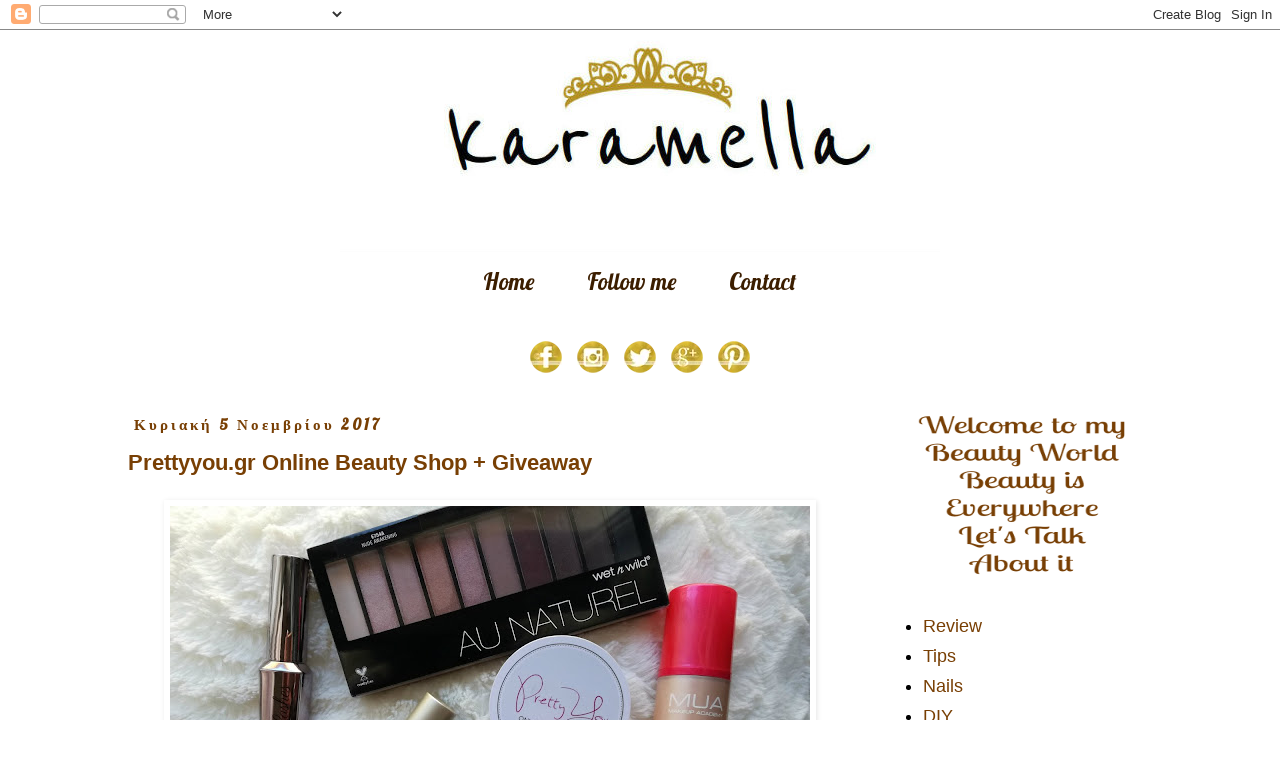

--- FILE ---
content_type: text/html; charset=UTF-8
request_url: http://karamellamou.blogspot.com/
body_size: 15957
content:
<!DOCTYPE html>
<html class='v2' dir='ltr' xmlns='http://www.w3.org/1999/xhtml' xmlns:b='http://www.google.com/2005/gml/b' xmlns:data='http://www.google.com/2005/gml/data' xmlns:expr='http://www.google.com/2005/gml/expr'>
<head>
<link href='https://www.blogger.com/static/v1/widgets/335934321-css_bundle_v2.css' rel='stylesheet' type='text/css'/>
<script src='http://ajax.googleapis.com/ajax/libs/jquery/2.0.0/jquery.min.js'></script>
<meta content='xFnqv4NxefGtYYrqmayyggisxgqz6UH1Xn51DR_24C0' name='google-site-verification'/>
<meta content='width=1100' name='viewport'/>
<meta content='text/html; charset=UTF-8' http-equiv='Content-Type'/>
<meta content='blogger' name='generator'/>
<link href='http://karamellamou.blogspot.com/favicon.ico' rel='icon' type='image/x-icon'/>
<link href='http://karamellamou.blogspot.com/' rel='canonical'/>
<link rel="alternate" type="application/atom+xml" title="karamella - Atom" href="http://karamellamou.blogspot.com/feeds/posts/default" />
<link rel="alternate" type="application/rss+xml" title="karamella - RSS" href="http://karamellamou.blogspot.com/feeds/posts/default?alt=rss" />
<link rel="service.post" type="application/atom+xml" title="karamella - Atom" href="https://www.blogger.com/feeds/7346456619843545197/posts/default" />
<link rel="me" href="https://www.blogger.com/profile/10779907006834977766" />
<!--Can't find substitution for tag [blog.ieCssRetrofitLinks]-->
<meta content='🇬🇷 Beauty Blogger I Skincare I Makeup I Nail Art I' name='description'/>
<meta content='http://karamellamou.blogspot.com/' property='og:url'/>
<meta content='karamella' property='og:title'/>
<meta content='🇬🇷 Beauty Blogger I Skincare I Makeup I Nail Art I' property='og:description'/>
<title>karamella</title>
<style type='text/css'>@font-face{font-family:'Lobster';font-style:normal;font-weight:400;font-display:swap;src:url(//fonts.gstatic.com/s/lobster/v32/neILzCirqoswsqX9zo-mM4MwWJXNqA.woff2)format('woff2');unicode-range:U+0460-052F,U+1C80-1C8A,U+20B4,U+2DE0-2DFF,U+A640-A69F,U+FE2E-FE2F;}@font-face{font-family:'Lobster';font-style:normal;font-weight:400;font-display:swap;src:url(//fonts.gstatic.com/s/lobster/v32/neILzCirqoswsqX9zoamM4MwWJXNqA.woff2)format('woff2');unicode-range:U+0301,U+0400-045F,U+0490-0491,U+04B0-04B1,U+2116;}@font-face{font-family:'Lobster';font-style:normal;font-weight:400;font-display:swap;src:url(//fonts.gstatic.com/s/lobster/v32/neILzCirqoswsqX9zo2mM4MwWJXNqA.woff2)format('woff2');unicode-range:U+0102-0103,U+0110-0111,U+0128-0129,U+0168-0169,U+01A0-01A1,U+01AF-01B0,U+0300-0301,U+0303-0304,U+0308-0309,U+0323,U+0329,U+1EA0-1EF9,U+20AB;}@font-face{font-family:'Lobster';font-style:normal;font-weight:400;font-display:swap;src:url(//fonts.gstatic.com/s/lobster/v32/neILzCirqoswsqX9zoymM4MwWJXNqA.woff2)format('woff2');unicode-range:U+0100-02BA,U+02BD-02C5,U+02C7-02CC,U+02CE-02D7,U+02DD-02FF,U+0304,U+0308,U+0329,U+1D00-1DBF,U+1E00-1E9F,U+1EF2-1EFF,U+2020,U+20A0-20AB,U+20AD-20C0,U+2113,U+2C60-2C7F,U+A720-A7FF;}@font-face{font-family:'Lobster';font-style:normal;font-weight:400;font-display:swap;src:url(//fonts.gstatic.com/s/lobster/v32/neILzCirqoswsqX9zoKmM4MwWJU.woff2)format('woff2');unicode-range:U+0000-00FF,U+0131,U+0152-0153,U+02BB-02BC,U+02C6,U+02DA,U+02DC,U+0304,U+0308,U+0329,U+2000-206F,U+20AC,U+2122,U+2191,U+2193,U+2212,U+2215,U+FEFF,U+FFFD;}</style>
<style id='page-skin-1' type='text/css'><!--
/*
-----------------------------------------------
Blogger Template Style
Name:     Simple
Designer: Blogger
URL:      www.blogger.com
----------------------------------------------- */
/* Content
----------------------------------------------- */
body {
font: normal normal 18px Verdana, Geneva, sans-serif;
color: #000000;
background: rgba(0, 0, 0, 0) none no-repeat scroll center center;
padding: 0 0 0 0;
}
html body .region-inner {
min-width: 0;
max-width: 100%;
width: auto;
}
h2 {
font-size: 22px;
}
a:link {
text-decoration:none;
color: #783f04;
}
a:visited {
text-decoration:none;
color: #783f04;
}
a:hover {
text-decoration:underline;
color: #783f04;
}
.body-fauxcolumn-outer .fauxcolumn-inner {
background: transparent none repeat scroll top left;
_background-image: none;
}
.body-fauxcolumn-outer .cap-top {
position: absolute;
z-index: 1;
height: 400px;
width: 100%;
}
.body-fauxcolumn-outer .cap-top .cap-left {
width: 100%;
background: transparent none repeat-x scroll top left;
_background-image: none;
}
.content-outer {
-moz-box-shadow: 0 0 0 rgba(0, 0, 0, .15);
-webkit-box-shadow: 0 0 0 rgba(0, 0, 0, .15);
-goog-ms-box-shadow: 0 0 0 #333333;
box-shadow: 0 0 0 rgba(0, 0, 0, .15);
margin-bottom: 1px;
}
.content-inner {
padding: 10px 40px;
}
.content-inner {
background-color: rgba(0, 0, 0, 0);
}
/* Header
----------------------------------------------- */
.header-outer {
background: rgba(0, 0, 0, 0) none repeat-x scroll 0 -400px;
_background-image: none;
}
.Header h1 {
font: normal normal 36px Verdana, Geneva, sans-serif;
color: #000000;
text-shadow: 0 0 0 rgba(0, 0, 0, .2);
}
.Header h1 a {
color: #000000;
}
.Header .description {
font-size: 18px;
color: #000000;
}
.header-inner .Header .titlewrapper {
padding: 22px 0;
}
.header-inner .Header .descriptionwrapper {
padding: 0 0;
}
/* Tabs
----------------------------------------------- */
.tabs-inner .section:first-child {
border-top: 0 solid rgba(0, 0, 0, 0);
}
.tabs-inner .section:first-child ul {
margin-top: -1px;
border-top: 1px solid rgba(0, 0, 0, 0);
border-left: 1px solid rgba(0, 0, 0, 0);
border-right: 1px solid rgba(0, 0, 0, 0);
}
.tabs-inner .widget ul {
background: rgba(0, 0, 0, 0) none repeat-x scroll 0 -800px;
_background-image: none;
border-bottom: 1px solid rgba(0, 0, 0, 0);
margin-top: 0;
margin-left: -30px;
margin-right: -30px;
}
.tabs-inner .widget li a {
display: inline-block;
padding: .6em 1em;
font: normal normal 23px Lobster;
color: #3c1e00;
border-left: 1px solid rgba(0, 0, 0, 0);
border-right: 1px solid rgba(0, 0, 0, 0);
}
.tabs-inner .widget li:first-child a {
border-left: none;
}
.tabs-inner .widget li.selected a, .tabs-inner .widget li a:hover {
color: #3c1e00;
background-color: rgba(0, 0, 0, 0);
text-decoration: none;
}
/* Columns
----------------------------------------------- */
.main-outer {
border-top: 0 solid rgba(0, 0, 0, 0);
}
.fauxcolumn-left-outer .fauxcolumn-inner {
border-right: 1px solid rgba(0, 0, 0, 0);
}
.fauxcolumn-right-outer .fauxcolumn-inner {
border-left: 1px solid rgba(0, 0, 0, 0);
}
/* Headings
----------------------------------------------- */
div.widget > h2,
div.widget h2.title {
margin: 0 0 1em 0;
font: normal normal 22px Lobster;
color: #3c1e00;
}
/* Widgets
----------------------------------------------- */
.widget .zippy {
color: #3c1f01;
text-shadow: 2px 2px 1px rgba(0, 0, 0, .1);
}
.widget .popular-posts ul {
list-style: none;
}
/* Posts
----------------------------------------------- */
h2.date-header {
font: normal bold 15px Lobster;
}
.date-header span {
background-color: rgba(0, 0, 0, 0);
color: #783f04;
padding: 0.4em;
letter-spacing: 3px;
margin: inherit;
}
.main-inner {
padding-top: 35px;
padding-bottom: 65px;
}
.main-inner .column-center-inner {
padding: 0 0;
}
.main-inner .column-center-inner .section {
margin: 0 1em;
}
.post {
margin: 0 0 45px 0;
}
h3.post-title, .comments h4 {
font: normal bold 22px Verdana, Geneva, sans-serif;
margin: .75em 0 0;
}
.post-body {
font-size: 110%;
line-height: 1.4;
position: relative;
}
.post-body img, .post-body .tr-caption-container, .Profile img, .Image img,
.BlogList .item-thumbnail img {
padding: 2px;
background: #ffffff;
border: 1px solid rgba(0, 0, 0, 0);
-moz-box-shadow: 1px 1px 5px rgba(0, 0, 0, .1);
-webkit-box-shadow: 1px 1px 5px rgba(0, 0, 0, .1);
box-shadow: 1px 1px 5px rgba(0, 0, 0, .1);
}
.post-body img, .post-body .tr-caption-container {
padding: 5px;
}
.post-body .tr-caption-container {
color: #000000;
}
.post-body .tr-caption-container img {
padding: 0;
background: transparent;
border: none;
-moz-box-shadow: 0 0 0 rgba(0, 0, 0, .1);
-webkit-box-shadow: 0 0 0 rgba(0, 0, 0, .1);
box-shadow: 0 0 0 rgba(0, 0, 0, .1);
}
.post-header {
margin: 0 0 1.5em;
line-height: 1.6;
font-size: 90%;
}
.post-footer {
margin: 20px -2px 0;
padding: 5px 10px;
color: #000000;
background-color: rgba(0, 0, 0, 0);
border-bottom: 1px solid rgba(0, 0, 0, 0);
line-height: 1.6;
font-size: 90%;
}
#comments .comment-author {
padding-top: 1.5em;
border-top: 1px solid rgba(0, 0, 0, 0);
background-position: 0 1.5em;
}
#comments .comment-author:first-child {
padding-top: 0;
border-top: none;
}
.avatar-image-container {
margin: .2em 0 0;
}
#comments .avatar-image-container img {
border: 1px solid rgba(0, 0, 0, 0);
}
/* Comments
----------------------------------------------- */
.comments .comments-content .icon.blog-author {
background-repeat: no-repeat;
background-image: url([data-uri]);
}
.comments .comments-content .loadmore a {
border-top: 1px solid #3c1f01;
border-bottom: 1px solid #3c1f01;
}
.comments .comment-thread.inline-thread {
background-color: rgba(0, 0, 0, 0);
}
.comments .continue {
border-top: 2px solid #3c1f01;
}
/* Accents
---------------------------------------------- */
.section-columns td.columns-cell {
border-left: 1px solid rgba(0, 0, 0, 0);
}
.blog-pager {
background: transparent url(//www.blogblog.com/1kt/simple/paging_dot.png) repeat-x scroll top center;
}
.blog-pager-older-link, .home-link,
.blog-pager-newer-link {
background-color: rgba(0, 0, 0, 0);
padding: 5px;
}
.footer-outer {
border-top: 1px dashed #bbbbbb;
}
/* Mobile
----------------------------------------------- */
body.mobile  {
background-size: auto;
}
.mobile .body-fauxcolumn-outer {
background: transparent none repeat scroll top left;
}
.mobile .body-fauxcolumn-outer .cap-top {
background-size: 100% auto;
}
.mobile .content-outer {
-webkit-box-shadow: 0 0 3px rgba(0, 0, 0, .15);
box-shadow: 0 0 3px rgba(0, 0, 0, .15);
}
.mobile .tabs-inner .widget ul {
margin-left: 0;
margin-right: 0;
}
.mobile .post {
margin: 0;
}
.mobile .main-inner .column-center-inner .section {
margin: 0;
}
.mobile .date-header span {
padding: 0.1em 10px;
margin: 0 -10px;
}
.mobile h3.post-title {
margin: 0;
}
.mobile .blog-pager {
background: transparent none no-repeat scroll top center;
}
.mobile .footer-outer {
border-top: none;
}
.mobile .main-inner, .mobile .footer-inner {
background-color: rgba(0, 0, 0, 0);
}
.mobile-index-contents {
color: #000000;
}
.mobile-link-button {
background-color: #783f04;
}
.mobile-link-button a:link, .mobile-link-button a:visited {
color: #ffffff;
}
.mobile .tabs-inner .section:first-child {
border-top: none;
}
.mobile .tabs-inner .PageList .widget-content {
background-color: rgba(0, 0, 0, 0);
color: #3c1e00;
border-top: 1px solid rgba(0, 0, 0, 0);
border-bottom: 1px solid rgba(0, 0, 0, 0);
}
.mobile .tabs-inner .PageList .widget-content .pagelist-arrow {
border-left: 1px solid rgba(0, 0, 0, 0);
}
.linkwithin_div {
background: #c7a226; /* Background color for the related posts container */
padding: 0 10px;
border-top: 1px solid #c7a226;  /* Top border for the related posts container */
border-bottom: 1px solid #c7a226;  /* Bottom border for the related posts container */
}
.linkwithin_text {
font-family: Cambria,Georgia,sans-serif;
font-size:18px; /* Size for the related posts title */
color:#c7a226; /* Color for the related posts title */
}
a#linkwithin_logolink_0, a#linkwithin_logolink_1, a#linkwithin_logolink_2, a#linkwithin_logolink_3, a#linkwithin_logolink_4, a#linkwithin_logolink_5, a#linkwithin_logolink_6, a#linkwithin_logolink_7, a#linkwithin_logolink_8, a#linkwithin_logolink_9, a#linkwithin_logolink_10, a#linkwithin_logolink_11, a#linkwithin_logolink_12, a#linkwithin_logolink_13, a#linkwithin_logolink_14, a#linkwithin_logolink_15, a#linkwithin_logolink_16, a#linkwithin_logolink_17, a#linkwithin_logolink_18, a#linkwithin_logolink_19, a#linkwithin_logolink_20 {
display:none;
}
.linkwithin_posts {
width: 600px !important; /* Width for the related posts container */
}
.linkwithin_posts a {
border: 0 !important;
padding-right: 10px !important;
}
.linkwithin_posts a:hover {
background: #F5F5F5 !important; /* Background color on mouseover */
}
.linkwithin_img_0 {
background: #F5F5F5;
border: 1px solid #C1C1C1;
padding: 2px !important;
transition:all .2s linear;
-o-transition:all .5s linear;
-moz-transition:all .2s linear;
-webkit-transition:all .2s linear;
}
.linkwithin_img_0:hover {
background: #ffffff;
padding: 2px !important;
opacity:.6;
filter:alpha(opacity=60)
}
.linkwithin_img_0 div, div.linkwithin_img_0,
.linkwithin_img_1 div, div.linkwithin_img_1,
.linkwithin_img_2 div, div.linkwithin_img_2,
.linkwithin_img_3 div, div.linkwithin_img_3,
.linkwithin_img_4 div, div.linkwithin_img_4,
.linkwithin_img_5 div, div.linkwithin_img_5,
.linkwithin_img_6 div, div.linkwithin_img_6,
.linkwithin_img_7 div, div.linkwithin_img_7,
.linkwithin_img_8 div, div.linkwithin_img_8,
.linkwithin_img_9 div, div.linkwithin_img_9,
.linkwithin_img_10 div, div.linkwithin_img_10,
.linkwithin_img_11 div, div.linkwithin_img_11,
.linkwithin_img_12 div, div.linkwithin_img_12,
.linkwithin_img_13 div, div.linkwithin_img_13,
.linkwithin_img_14 div, div.linkwithin_img_14,
.linkwithin_img_15 div, div.linkwithin_img_15,
.linkwithin_img_16 div, div.linkwithin_img_16,
.linkwithin_img_17 div, div.linkwithin_img_17,
.linkwithin_img_18 div, div.linkwithin_img_18,
.linkwithin_img_19 div, div.linkwithin_img_19,
.linkwithin_img_20 div, div.linkwithin_img_20 {
}
.linkwithin_title {
color: #242424 !important; /* Color for titles */
font-family: Cambria,Georgia,sans-serif;
font-size: 12px !important; /* Font size of posts titles */
line-height: 24px !important;
text-align:center;
text-decoration: none;
}
.linkwithin_title:hover {
color: #000 !important; /* Color of posts titles on mouseover */
}
.jump-link {
text-align:center;
}
.jump-link a {
font-size:18px;
padding:12px;
border: 1px solid #685209;
background-color:#FFFFFF;
color:#783f04;
font-weight:bold;
}
#header-inner img {margin: 0 auto !important;} #header-inner {text-align:center !important;}
.PageList {
text-align:center !important;}
.PageList li {display:inline !important; float:none !important;}
<div class="g-plus" data-width="100" data-height="100" data-theme="light" data-href="{https://plus.google.com/+Karamellamou/posts}?rel=publisher"></div>
<script type="text/javascript">
(function() {
var po = document.createElement('script'); po.type = 'text/javascript'; po.async = true;
po.src = 'https://apis.google.com/js/plusone.js';
var s = document.getElementsByTagName('script')[0]; s.parentNode.insertBefore(po, s);
})();
</script>
.widget {
text-align: center;
}
--></style>
<style id='template-skin-1' type='text/css'><!--
body {
min-width: 1140px;
}
.content-outer, .content-fauxcolumn-outer, .region-inner {
min-width: 1140px;
max-width: 1140px;
_width: 1140px;
}
.main-inner .columns {
padding-left: 0;
padding-right: 300px;
}
.main-inner .fauxcolumn-center-outer {
left: 0;
right: 300px;
/* IE6 does not respect left and right together */
_width: expression(this.parentNode.offsetWidth -
parseInt("0") -
parseInt("300px") + 'px');
}
.main-inner .fauxcolumn-left-outer {
width: 0;
}
.main-inner .fauxcolumn-right-outer {
width: 300px;
}
.main-inner .column-left-outer {
width: 0;
right: 100%;
margin-left: -0;
}
.main-inner .column-right-outer {
width: 300px;
margin-right: -300px;
}
#layout {
min-width: 0;
}
#layout .content-outer {
min-width: 0;
width: 800px;
}
#layout .region-inner {
min-width: 0;
width: auto;
}
--></style>
<script type='text/javascript'>
        (function(i,s,o,g,r,a,m){i['GoogleAnalyticsObject']=r;i[r]=i[r]||function(){
        (i[r].q=i[r].q||[]).push(arguments)},i[r].l=1*new Date();a=s.createElement(o),
        m=s.getElementsByTagName(o)[0];a.async=1;a.src=g;m.parentNode.insertBefore(a,m)
        })(window,document,'script','https://www.google-analytics.com/analytics.js','ga');
        ga('create', 'UA-70568100-1', 'auto', 'blogger');
        ga('blogger.send', 'pageview');
      </script>
<link href='https://www.blogger.com/dyn-css/authorization.css?targetBlogID=7346456619843545197&amp;zx=e326ca24-59d3-447a-a99f-b38566aad47a' media='none' onload='if(media!=&#39;all&#39;)media=&#39;all&#39;' rel='stylesheet'/><noscript><link href='https://www.blogger.com/dyn-css/authorization.css?targetBlogID=7346456619843545197&amp;zx=e326ca24-59d3-447a-a99f-b38566aad47a' rel='stylesheet'/></noscript>
<meta name='google-adsense-platform-account' content='ca-host-pub-1556223355139109'/>
<meta name='google-adsense-platform-domain' content='blogspot.com'/>

<!-- data-ad-client=ca-pub-9607149182415423 -->

</head>
<body class='loading variant-simplysimple'>
<div class='navbar section' id='navbar' name='Navbar'><div class='widget Navbar' data-version='1' id='Navbar1'><script type="text/javascript">
    function setAttributeOnload(object, attribute, val) {
      if(window.addEventListener) {
        window.addEventListener('load',
          function(){ object[attribute] = val; }, false);
      } else {
        window.attachEvent('onload', function(){ object[attribute] = val; });
      }
    }
  </script>
<div id="navbar-iframe-container"></div>
<script type="text/javascript" src="https://apis.google.com/js/platform.js"></script>
<script type="text/javascript">
      gapi.load("gapi.iframes:gapi.iframes.style.bubble", function() {
        if (gapi.iframes && gapi.iframes.getContext) {
          gapi.iframes.getContext().openChild({
              url: 'https://www.blogger.com/navbar/7346456619843545197?origin\x3dhttp://karamellamou.blogspot.com',
              where: document.getElementById("navbar-iframe-container"),
              id: "navbar-iframe"
          });
        }
      });
    </script><script type="text/javascript">
(function() {
var script = document.createElement('script');
script.type = 'text/javascript';
script.src = '//pagead2.googlesyndication.com/pagead/js/google_top_exp.js';
var head = document.getElementsByTagName('head')[0];
if (head) {
head.appendChild(script);
}})();
</script>
</div></div>
<div itemscope='itemscope' itemtype='http://schema.org/Blog' style='display: none;'>
<meta content='karamella' itemprop='name'/>
<meta content='🇬🇷 Beauty Blogger I Skincare I Makeup I Nail Art I' itemprop='description'/>
</div>
<div class='body-fauxcolumns'>
<div class='fauxcolumn-outer body-fauxcolumn-outer'>
<div class='cap-top'>
<div class='cap-left'></div>
<div class='cap-right'></div>
</div>
<div class='fauxborder-left'>
<div class='fauxborder-right'></div>
<div class='fauxcolumn-inner'>
</div>
</div>
<div class='cap-bottom'>
<div class='cap-left'></div>
<div class='cap-right'></div>
</div>
</div>
</div>
<div class='content'>
<div class='content-fauxcolumns'>
<div class='fauxcolumn-outer content-fauxcolumn-outer'>
<div class='cap-top'>
<div class='cap-left'></div>
<div class='cap-right'></div>
</div>
<div class='fauxborder-left'>
<div class='fauxborder-right'></div>
<div class='fauxcolumn-inner'>
</div>
</div>
<div class='cap-bottom'>
<div class='cap-left'></div>
<div class='cap-right'></div>
</div>
</div>
</div>
<div class='content-outer'>
<div class='content-cap-top cap-top'>
<div class='cap-left'></div>
<div class='cap-right'></div>
</div>
<div class='fauxborder-left content-fauxborder-left'>
<div class='fauxborder-right content-fauxborder-right'></div>
<div class='content-inner'>
<header>
<div class='header-outer'>
<div class='header-cap-top cap-top'>
<div class='cap-left'></div>
<div class='cap-right'></div>
</div>
<div class='fauxborder-left header-fauxborder-left'>
<div class='fauxborder-right header-fauxborder-right'></div>
<div class='region-inner header-inner'>
<div class='header section' id='header' name='Κεφαλίδα'><div class='widget Header' data-version='1' id='Header1'>
<div id='header-inner'>
<a href='http://karamellamou.blogspot.com/' style='display: block'>
<img alt='karamella' height='213px; ' id='Header1_headerimg' src='https://blogger.googleusercontent.com/img/b/R29vZ2xl/AVvXsEi0_bUpzb8TpZz2CZ15al1KR5GtaK8jJ0sZ4dkc9X42_VRh1t4DtnlbhXHN6g9wmRXTznuM9Waa_rHbb2RoxAZfu5XH_YkFvlOhQmwltJHanl2l-hziwt_OcQGtGDZMvsghe8yPowVwuvgH/s1600/cv2.jpg' style='display: block' width='600px; '/>
</a>
</div>
</div></div>
</div>
</div>
<div class='header-cap-bottom cap-bottom'>
<div class='cap-left'></div>
<div class='cap-right'></div>
</div>
</div>
</header>
<div class='tabs-outer'>
<div class='tabs-cap-top cap-top'>
<div class='cap-left'></div>
<div class='cap-right'></div>
</div>
<div class='fauxborder-left tabs-fauxborder-left'>
<div class='fauxborder-right tabs-fauxborder-right'></div>
<div class='region-inner tabs-inner'>
<div class='tabs section' id='crosscol' name='Σε όλες τις στήλες'><div class='widget PageList' data-version='1' id='PageList1'>
<div class='widget-content'>
<ul>
<li class='selected'>
<a href='http://karamellamou.blogspot.com/'>Home</a>
</li>
<li>
<a href='http://karamellamou.blogspot.gr/p/blog-page_28.html'>Follow me</a>
</li>
<li>
<a href='http://karamellamou.blogspot.com/p/email-mariakaramellagmail.html'>Contact</a>
</li>
</ul>
<div class='clear'></div>
</div>
</div></div>
<div class='tabs section' id='crosscol-overflow' name='Cross-Column 2'><div class='widget HTML' data-version='1' id='HTML1'>
<div class='widget-content'>
<center>
<a href="https://www.facebook.com/karamellamoublogspot/"><img src="http://i410.photobucket.com/albums/pp184/mariakaramella/facebook_zpsnxsc1arf.png" border="0" alt=" photo facebook_zpsnxsc1arf.png"/></a>
&nbsp
<a href="https://www.instagram.com/karamellamou/"><img src="http://i410.photobucket.com/albums/pp184/mariakaramella/instagram_zpspebpfdn1.png" border="0" alt=" photo instagram_zpspebpfdn1.png"/></a>
&nbsp
<a href="https://twitter.com/karamella_mou"><img src="http://i410.photobucket.com/albums/pp184/mariakaramella/twitter_zpsnujg9yn3.png" border="0" alt=" photo twitter_zpsnujg9yn3.png"/></a>
&nbsp
<a href="https://plus.google.com/+Karamellamou"><img src="http://i410.photobucket.com/albums/pp184/mariakaramella/google_zpsbf7dg3b0.png" border="0" alt=" photo google_zpsbf7dg3b0.png"/></a>
&nbsp
<a href="https://gr.pinterest.com/karamellamou/"><img src="http://i410.photobucket.com/albums/pp184/mariakaramella/pinterest_zpsldny4jcn.png" border="0" alt=" photo pinterest_zpsldny4jcn.png"/></a>
</center>
</div>
<div class='clear'></div>
</div></div>
</div>
</div>
<div class='tabs-cap-bottom cap-bottom'>
<div class='cap-left'></div>
<div class='cap-right'></div>
</div>
</div>
<div class='main-outer'>
<div class='main-cap-top cap-top'>
<div class='cap-left'></div>
<div class='cap-right'></div>
</div>
<div class='fauxborder-left main-fauxborder-left'>
<div class='fauxborder-right main-fauxborder-right'></div>
<div class='region-inner main-inner'>
<div class='columns fauxcolumns'>
<div class='fauxcolumn-outer fauxcolumn-center-outer'>
<div class='cap-top'>
<div class='cap-left'></div>
<div class='cap-right'></div>
</div>
<div class='fauxborder-left'>
<div class='fauxborder-right'></div>
<div class='fauxcolumn-inner'>
</div>
</div>
<div class='cap-bottom'>
<div class='cap-left'></div>
<div class='cap-right'></div>
</div>
</div>
<div class='fauxcolumn-outer fauxcolumn-left-outer'>
<div class='cap-top'>
<div class='cap-left'></div>
<div class='cap-right'></div>
</div>
<div class='fauxborder-left'>
<div class='fauxborder-right'></div>
<div class='fauxcolumn-inner'>
</div>
</div>
<div class='cap-bottom'>
<div class='cap-left'></div>
<div class='cap-right'></div>
</div>
</div>
<div class='fauxcolumn-outer fauxcolumn-right-outer'>
<div class='cap-top'>
<div class='cap-left'></div>
<div class='cap-right'></div>
</div>
<div class='fauxborder-left'>
<div class='fauxborder-right'></div>
<div class='fauxcolumn-inner'>
</div>
</div>
<div class='cap-bottom'>
<div class='cap-left'></div>
<div class='cap-right'></div>
</div>
</div>
<!-- corrects IE6 width calculation -->
<div class='columns-inner'>
<div class='column-center-outer'>
<div class='column-center-inner'>
<div class='main section' id='main' name='Κύριος'><div class='widget Blog' data-version='1' id='Blog1'>
<div class='blog-posts hfeed'>

          <div class="date-outer">
        
<h2 class='date-header'><span>Κυριακή 5 Νοεμβρίου 2017</span></h2>

          <div class="date-posts">
        
<div class='post-outer'>
<div class='post hentry uncustomized-post-template' itemprop='blogPost' itemscope='itemscope' itemtype='http://schema.org/BlogPosting'>
<meta content='https://blogger.googleusercontent.com/img/b/R29vZ2xl/AVvXsEjtyqOv1lekyaoBnCjj0qD8qu3wrBr_TmQnf8FeEE6uFop4c8bq6EL7jhdZS3ukFfiAadRhV1fDMpGLVOqNc4CZ_5rLFwiXyHlXCeuPW5PTbVqC8o2bkIZtBCexWZmjoPaXFI8Q78V9e4uy/s640/1.jpg' itemprop='image_url'/>
<meta content='7346456619843545197' itemprop='blogId'/>
<meta content='3939741250267339860' itemprop='postId'/>
<a name='3939741250267339860'></a>
<h3 class='post-title entry-title' itemprop='name'>
<a href='http://karamellamou.blogspot.com/2017/11/prettyyou-giveaway.html'>Prettyyou.gr Online Beauty Shop + Giveaway </a>
</h3>
<div class='post-header'>
<div class='post-header-line-1'></div>
</div>
<div class='post-body entry-content' id='post-body-3939741250267339860' itemprop='articleBody'>
<div dir="ltr" style="text-align: left;" trbidi="on">
<div class="separator" style="clear: both; text-align: center;">
<a href="http://karamellamou.blogspot.gr/2017/11/prettyyou-giveaway.html#more"><img border="0" data-original-height="1200" data-original-width="1600" height="480" src="https://blogger.googleusercontent.com/img/b/R29vZ2xl/AVvXsEjtyqOv1lekyaoBnCjj0qD8qu3wrBr_TmQnf8FeEE6uFop4c8bq6EL7jhdZS3ukFfiAadRhV1fDMpGLVOqNc4CZ_5rLFwiXyHlXCeuPW5PTbVqC8o2bkIZtBCexWZmjoPaXFI8Q78V9e4uy/s640/1.jpg" width="640"></a></div>
</div>
<div style='clear: both;'></div>
</div>
<div class='jump-link'>
<a href='http://karamellamou.blogspot.com/2017/11/prettyyou-giveaway.html#more' title='Prettyyou.gr Online Beauty Shop + Giveaway '>Read more... &#187;</a>
</div>
<div class='post-footer'>
<div class='post-footer-line post-footer-line-1'>
<span class='post-author vcard'>
Αναρτήθηκε από
<span class='fn' itemprop='author' itemscope='itemscope' itemtype='http://schema.org/Person'>
<meta content='https://www.blogger.com/profile/10779907006834977766' itemprop='url'/>
<a class='g-profile' href='https://www.blogger.com/profile/10779907006834977766' rel='author' title='author profile'>
<span itemprop='name'>Unknown</span>
</a>
</span>
</span>
<span class='post-timestamp'>
στις
<meta content='http://karamellamou.blogspot.com/2017/11/prettyyou-giveaway.html' itemprop='url'/>
<a class='timestamp-link' href='http://karamellamou.blogspot.com/2017/11/prettyyou-giveaway.html' rel='bookmark' title='permanent link'><abbr class='published' itemprop='datePublished' title='2017-11-05T16:40:00+02:00'>4:40:00&#8239;μ.μ.</abbr></a>
</span>
<span class='post-comment-link'>
<a class='comment-link' href='http://karamellamou.blogspot.com/2017/11/prettyyou-giveaway.html#comment-form' onclick=''>
1 σχόλιο:
  </a>
</span>
<span class='post-icons'>
<span class='item-control blog-admin pid-1286871163'>
<a href='https://www.blogger.com/post-edit.g?blogID=7346456619843545197&postID=3939741250267339860&from=pencil' title='Επεξεργασία ανάρτησης'>
<img alt='' class='icon-action' height='18' src='https://resources.blogblog.com/img/icon18_edit_allbkg.gif' width='18'/>
</a>
</span>
</span>
<div class='post-share-buttons goog-inline-block'>
<a class='goog-inline-block share-button sb-email' href='https://www.blogger.com/share-post.g?blogID=7346456619843545197&postID=3939741250267339860&target=email' target='_blank' title='Αποστολή με μήνυμα ηλεκτρονικού ταχυδρομείου
'><span class='share-button-link-text'>Αποστολή με μήνυμα ηλεκτρονικού ταχυδρομείου
</span></a><a class='goog-inline-block share-button sb-blog' href='https://www.blogger.com/share-post.g?blogID=7346456619843545197&postID=3939741250267339860&target=blog' onclick='window.open(this.href, "_blank", "height=270,width=475"); return false;' target='_blank' title='BlogThis!'><span class='share-button-link-text'>BlogThis!</span></a><a class='goog-inline-block share-button sb-twitter' href='https://www.blogger.com/share-post.g?blogID=7346456619843545197&postID=3939741250267339860&target=twitter' target='_blank' title='Κοινοποίηση στο X'><span class='share-button-link-text'>Κοινοποίηση στο X</span></a><a class='goog-inline-block share-button sb-facebook' href='https://www.blogger.com/share-post.g?blogID=7346456619843545197&postID=3939741250267339860&target=facebook' onclick='window.open(this.href, "_blank", "height=430,width=640"); return false;' target='_blank' title='Μοιραστείτε το στο Facebook'><span class='share-button-link-text'>Μοιραστείτε το στο Facebook</span></a><a class='goog-inline-block share-button sb-pinterest' href='https://www.blogger.com/share-post.g?blogID=7346456619843545197&postID=3939741250267339860&target=pinterest' target='_blank' title='Κοινοποίηση στο Pinterest'><span class='share-button-link-text'>Κοινοποίηση στο Pinterest</span></a>
</div>
</div>
<div class='post-footer-line post-footer-line-2'>
<span class='post-labels'>
</span>
</div>
<div class='post-footer-line post-footer-line-3'>
<span class='post-location'>
</span>
</div>
</div>
</div>
</div>

          </div></div>
        

          <div class="date-outer">
        
<h2 class='date-header'><span>Κυριακή 29 Οκτωβρίου 2017</span></h2>

          <div class="date-posts">
        
<div class='post-outer'>
<div class='post hentry uncustomized-post-template' itemprop='blogPost' itemscope='itemscope' itemtype='http://schema.org/BlogPosting'>
<meta content='https://blogger.googleusercontent.com/img/b/R29vZ2xl/AVvXsEgU8bBretN3-mgk3chupFvs2kTexHcu5BUL-KS71OqvE-HJjIChZ6sDtMPTIz3q45_zC0v7UPOdWfta_ORya_e80rUoJxxWxrPFOTthbORETDuqJtpXxOyHNVsqDJF73Qw81MMKp4xxFASY/s640/IMG_20170902_180946.jpg' itemprop='image_url'/>
<meta content='7346456619843545197' itemprop='blogId'/>
<meta content='1574791935551898403' itemprop='postId'/>
<a name='1574791935551898403'></a>
<h3 class='post-title entry-title' itemprop='name'>
<a href='http://karamellamou.blogspot.com/2017/10/kalliston-olive.html'>Kalliston Olive καλλυντικά με βιολογικό ελαιόλαδο</a>
</h3>
<div class='post-header'>
<div class='post-header-line-1'></div>
</div>
<div class='post-body entry-content' id='post-body-1574791935551898403' itemprop='articleBody'>
<div dir="ltr" style="text-align: left;" trbidi="on">
<div class="separator" style="clear: both; text-align: center;">
<a href="http://karamellamou.blogspot.gr/2017/10/kalliston-olive.html#more"><img border="0" data-original-height="1200" data-original-width="1600" height="480" src="https://blogger.googleusercontent.com/img/b/R29vZ2xl/AVvXsEgU8bBretN3-mgk3chupFvs2kTexHcu5BUL-KS71OqvE-HJjIChZ6sDtMPTIz3q45_zC0v7UPOdWfta_ORya_e80rUoJxxWxrPFOTthbORETDuqJtpXxOyHNVsqDJF73Qw81MMKp4xxFASY/s640/IMG_20170902_180946.jpg" width="640"></a></div>
</div>
<div style='clear: both;'></div>
</div>
<div class='jump-link'>
<a href='http://karamellamou.blogspot.com/2017/10/kalliston-olive.html#more' title='Kalliston Olive καλλυντικά με βιολογικό ελαιόλαδο'>Read more... &#187;</a>
</div>
<div class='post-footer'>
<div class='post-footer-line post-footer-line-1'>
<span class='post-author vcard'>
Αναρτήθηκε από
<span class='fn' itemprop='author' itemscope='itemscope' itemtype='http://schema.org/Person'>
<meta content='https://www.blogger.com/profile/10779907006834977766' itemprop='url'/>
<a class='g-profile' href='https://www.blogger.com/profile/10779907006834977766' rel='author' title='author profile'>
<span itemprop='name'>Unknown</span>
</a>
</span>
</span>
<span class='post-timestamp'>
στις
<meta content='http://karamellamou.blogspot.com/2017/10/kalliston-olive.html' itemprop='url'/>
<a class='timestamp-link' href='http://karamellamou.blogspot.com/2017/10/kalliston-olive.html' rel='bookmark' title='permanent link'><abbr class='published' itemprop='datePublished' title='2017-10-29T19:52:00+02:00'>7:52:00&#8239;μ.μ.</abbr></a>
</span>
<span class='post-comment-link'>
<a class='comment-link' href='http://karamellamou.blogspot.com/2017/10/kalliston-olive.html#comment-form' onclick=''>
2 σχόλια:
  </a>
</span>
<span class='post-icons'>
<span class='item-control blog-admin pid-1286871163'>
<a href='https://www.blogger.com/post-edit.g?blogID=7346456619843545197&postID=1574791935551898403&from=pencil' title='Επεξεργασία ανάρτησης'>
<img alt='' class='icon-action' height='18' src='https://resources.blogblog.com/img/icon18_edit_allbkg.gif' width='18'/>
</a>
</span>
</span>
<div class='post-share-buttons goog-inline-block'>
<a class='goog-inline-block share-button sb-email' href='https://www.blogger.com/share-post.g?blogID=7346456619843545197&postID=1574791935551898403&target=email' target='_blank' title='Αποστολή με μήνυμα ηλεκτρονικού ταχυδρομείου
'><span class='share-button-link-text'>Αποστολή με μήνυμα ηλεκτρονικού ταχυδρομείου
</span></a><a class='goog-inline-block share-button sb-blog' href='https://www.blogger.com/share-post.g?blogID=7346456619843545197&postID=1574791935551898403&target=blog' onclick='window.open(this.href, "_blank", "height=270,width=475"); return false;' target='_blank' title='BlogThis!'><span class='share-button-link-text'>BlogThis!</span></a><a class='goog-inline-block share-button sb-twitter' href='https://www.blogger.com/share-post.g?blogID=7346456619843545197&postID=1574791935551898403&target=twitter' target='_blank' title='Κοινοποίηση στο X'><span class='share-button-link-text'>Κοινοποίηση στο X</span></a><a class='goog-inline-block share-button sb-facebook' href='https://www.blogger.com/share-post.g?blogID=7346456619843545197&postID=1574791935551898403&target=facebook' onclick='window.open(this.href, "_blank", "height=430,width=640"); return false;' target='_blank' title='Μοιραστείτε το στο Facebook'><span class='share-button-link-text'>Μοιραστείτε το στο Facebook</span></a><a class='goog-inline-block share-button sb-pinterest' href='https://www.blogger.com/share-post.g?blogID=7346456619843545197&postID=1574791935551898403&target=pinterest' target='_blank' title='Κοινοποίηση στο Pinterest'><span class='share-button-link-text'>Κοινοποίηση στο Pinterest</span></a>
</div>
</div>
<div class='post-footer-line post-footer-line-2'>
<span class='post-labels'>
</span>
</div>
<div class='post-footer-line post-footer-line-3'>
<span class='post-location'>
</span>
</div>
</div>
</div>
</div>

          </div></div>
        

          <div class="date-outer">
        
<h2 class='date-header'><span>Δευτέρα 9 Οκτωβρίου 2017</span></h2>

          <div class="date-posts">
        
<div class='post-outer'>
<div class='post hentry uncustomized-post-template' itemprop='blogPost' itemscope='itemscope' itemtype='http://schema.org/BlogPosting'>
<meta content='https://blogger.googleusercontent.com/img/b/R29vZ2xl/AVvXsEg-N3WwsXjDwGo9xnqEkR15F9kTpnCvjdtCM_b0rlEqdNawF7f4DJgADhrPRDreg_3FlwbRWyl54pNn3RvbJjjGw0XRFaPQNG0Efghgz1l6klXnmKC_GltuNn8tfX9eX_NOWk6uhVld2yAH/s640/IMG_20171009_163220.jpg' itemprop='image_url'/>
<meta content='7346456619843545197' itemprop='blogId'/>
<meta content='7785847349459207233' itemprop='postId'/>
<a name='7785847349459207233'></a>
<h3 class='post-title entry-title' itemprop='name'>
<a href='http://karamellamou.blogspot.com/2017/10/school-essentials.html'>School essentials </a>
</h3>
<div class='post-header'>
<div class='post-header-line-1'></div>
</div>
<div class='post-body entry-content' id='post-body-7785847349459207233' itemprop='articleBody'>
<div dir="ltr" style="text-align: left;" trbidi="on">
<div class="separator" style="clear: both; text-align: center;">
</div>
<div class="separator" style="clear: both; text-align: center;">
</div>
<div class="separator" style="clear: both; text-align: center;">
</div>
<div class="separator" style="clear: both; text-align: center;">
</div>
<div class="separator" style="clear: both; text-align: center;">
</div>
<div class="separator" style="clear: both; text-align: center;">
<a href="http://karamellamou.blogspot.gr/2017/10/school-essentials.html#more"><img border="0" data-original-height="1200" data-original-width="1600" height="480" src="https://blogger.googleusercontent.com/img/b/R29vZ2xl/AVvXsEg-N3WwsXjDwGo9xnqEkR15F9kTpnCvjdtCM_b0rlEqdNawF7f4DJgADhrPRDreg_3FlwbRWyl54pNn3RvbJjjGw0XRFaPQNG0Efghgz1l6klXnmKC_GltuNn8tfX9eX_NOWk6uhVld2yAH/s640/IMG_20171009_163220.jpg" width="640"></a></div>
</div>
<div style='clear: both;'></div>
</div>
<div class='jump-link'>
<a href='http://karamellamou.blogspot.com/2017/10/school-essentials.html#more' title='School essentials '>Read more... &#187;</a>
</div>
<div class='post-footer'>
<div class='post-footer-line post-footer-line-1'>
<span class='post-author vcard'>
Αναρτήθηκε από
<span class='fn' itemprop='author' itemscope='itemscope' itemtype='http://schema.org/Person'>
<meta content='https://www.blogger.com/profile/10779907006834977766' itemprop='url'/>
<a class='g-profile' href='https://www.blogger.com/profile/10779907006834977766' rel='author' title='author profile'>
<span itemprop='name'>Unknown</span>
</a>
</span>
</span>
<span class='post-timestamp'>
στις
<meta content='http://karamellamou.blogspot.com/2017/10/school-essentials.html' itemprop='url'/>
<a class='timestamp-link' href='http://karamellamou.blogspot.com/2017/10/school-essentials.html' rel='bookmark' title='permanent link'><abbr class='published' itemprop='datePublished' title='2017-10-09T18:51:00+03:00'>6:51:00&#8239;μ.μ.</abbr></a>
</span>
<span class='post-comment-link'>
<a class='comment-link' href='http://karamellamou.blogspot.com/2017/10/school-essentials.html#comment-form' onclick=''>
4 σχόλια:
  </a>
</span>
<span class='post-icons'>
<span class='item-control blog-admin pid-1286871163'>
<a href='https://www.blogger.com/post-edit.g?blogID=7346456619843545197&postID=7785847349459207233&from=pencil' title='Επεξεργασία ανάρτησης'>
<img alt='' class='icon-action' height='18' src='https://resources.blogblog.com/img/icon18_edit_allbkg.gif' width='18'/>
</a>
</span>
</span>
<div class='post-share-buttons goog-inline-block'>
<a class='goog-inline-block share-button sb-email' href='https://www.blogger.com/share-post.g?blogID=7346456619843545197&postID=7785847349459207233&target=email' target='_blank' title='Αποστολή με μήνυμα ηλεκτρονικού ταχυδρομείου
'><span class='share-button-link-text'>Αποστολή με μήνυμα ηλεκτρονικού ταχυδρομείου
</span></a><a class='goog-inline-block share-button sb-blog' href='https://www.blogger.com/share-post.g?blogID=7346456619843545197&postID=7785847349459207233&target=blog' onclick='window.open(this.href, "_blank", "height=270,width=475"); return false;' target='_blank' title='BlogThis!'><span class='share-button-link-text'>BlogThis!</span></a><a class='goog-inline-block share-button sb-twitter' href='https://www.blogger.com/share-post.g?blogID=7346456619843545197&postID=7785847349459207233&target=twitter' target='_blank' title='Κοινοποίηση στο X'><span class='share-button-link-text'>Κοινοποίηση στο X</span></a><a class='goog-inline-block share-button sb-facebook' href='https://www.blogger.com/share-post.g?blogID=7346456619843545197&postID=7785847349459207233&target=facebook' onclick='window.open(this.href, "_blank", "height=430,width=640"); return false;' target='_blank' title='Μοιραστείτε το στο Facebook'><span class='share-button-link-text'>Μοιραστείτε το στο Facebook</span></a><a class='goog-inline-block share-button sb-pinterest' href='https://www.blogger.com/share-post.g?blogID=7346456619843545197&postID=7785847349459207233&target=pinterest' target='_blank' title='Κοινοποίηση στο Pinterest'><span class='share-button-link-text'>Κοινοποίηση στο Pinterest</span></a>
</div>
</div>
<div class='post-footer-line post-footer-line-2'>
<span class='post-labels'>
</span>
</div>
<div class='post-footer-line post-footer-line-3'>
<span class='post-location'>
</span>
</div>
</div>
</div>
</div>

          </div></div>
        

          <div class="date-outer">
        
<h2 class='date-header'><span>Κυριακή 1 Οκτωβρίου 2017</span></h2>

          <div class="date-posts">
        
<div class='post-outer'>
<div class='post hentry uncustomized-post-template' itemprop='blogPost' itemscope='itemscope' itemtype='http://schema.org/BlogPosting'>
<meta content='https://blogger.googleusercontent.com/img/b/R29vZ2xl/AVvXsEjUlUg5m95hETTC9qgfbCKhQRd8VnBYsqulgyKYv27oelF7XJjxNiE1V1YM5G4byjjifL0-U0tTiG7mFKS9c_EGRuOtsyRTpQA9XVlhq9VDl32d-vaSJ_Bj6d2JnwEypF48E-m44NBjfjYR/s640/IMG_20171001_144322.jpg' itemprop='image_url'/>
<meta content='7346456619843545197' itemprop='blogId'/>
<meta content='4357923982752364025' itemprop='postId'/>
<a name='4357923982752364025'></a>
<h3 class='post-title entry-title' itemprop='name'>
<a href='http://karamellamou.blogspot.com/2017/10/footcareabbeauty.html'>Περιποίηση ποδιών στο σπίτι</a>
</h3>
<div class='post-header'>
<div class='post-header-line-1'></div>
</div>
<div class='post-body entry-content' id='post-body-4357923982752364025' itemprop='articleBody'>
<div dir="ltr" style="text-align: left;" trbidi="on">
<span style="font-family: &quot;verdana&quot; , sans-serif;"></span><br>
<div class="separator" style="clear: both; text-align: center;">
<span style="font-family: &quot;verdana&quot; , sans-serif;"><a href="http://karamellamou.blogspot.gr/2017/10/footcareabbeauty.html#more"><img border="0" data-original-height="1200" data-original-width="1600" height="480" src="https://blogger.googleusercontent.com/img/b/R29vZ2xl/AVvXsEjUlUg5m95hETTC9qgfbCKhQRd8VnBYsqulgyKYv27oelF7XJjxNiE1V1YM5G4byjjifL0-U0tTiG7mFKS9c_EGRuOtsyRTpQA9XVlhq9VDl32d-vaSJ_Bj6d2JnwEypF48E-m44NBjfjYR/s640/IMG_20171001_144322.jpg" width="640"></a></span></div>
<span style="font-family: &quot;verdana&quot; , sans-serif;">
</span>
<br>
</div>
<div style='clear: both;'></div>
</div>
<div class='jump-link'>
<a href='http://karamellamou.blogspot.com/2017/10/footcareabbeauty.html#more' title='Περιποίηση ποδιών στο σπίτι'>Read more... &#187;</a>
</div>
<div class='post-footer'>
<div class='post-footer-line post-footer-line-1'>
<span class='post-author vcard'>
Αναρτήθηκε από
<span class='fn' itemprop='author' itemscope='itemscope' itemtype='http://schema.org/Person'>
<meta content='https://www.blogger.com/profile/10779907006834977766' itemprop='url'/>
<a class='g-profile' href='https://www.blogger.com/profile/10779907006834977766' rel='author' title='author profile'>
<span itemprop='name'>Unknown</span>
</a>
</span>
</span>
<span class='post-timestamp'>
στις
<meta content='http://karamellamou.blogspot.com/2017/10/footcareabbeauty.html' itemprop='url'/>
<a class='timestamp-link' href='http://karamellamou.blogspot.com/2017/10/footcareabbeauty.html' rel='bookmark' title='permanent link'><abbr class='published' itemprop='datePublished' title='2017-10-01T16:10:00+03:00'>4:10:00&#8239;μ.μ.</abbr></a>
</span>
<span class='post-comment-link'>
<a class='comment-link' href='http://karamellamou.blogspot.com/2017/10/footcareabbeauty.html#comment-form' onclick=''>
8 σχόλια:
  </a>
</span>
<span class='post-icons'>
<span class='item-control blog-admin pid-1286871163'>
<a href='https://www.blogger.com/post-edit.g?blogID=7346456619843545197&postID=4357923982752364025&from=pencil' title='Επεξεργασία ανάρτησης'>
<img alt='' class='icon-action' height='18' src='https://resources.blogblog.com/img/icon18_edit_allbkg.gif' width='18'/>
</a>
</span>
</span>
<div class='post-share-buttons goog-inline-block'>
<a class='goog-inline-block share-button sb-email' href='https://www.blogger.com/share-post.g?blogID=7346456619843545197&postID=4357923982752364025&target=email' target='_blank' title='Αποστολή με μήνυμα ηλεκτρονικού ταχυδρομείου
'><span class='share-button-link-text'>Αποστολή με μήνυμα ηλεκτρονικού ταχυδρομείου
</span></a><a class='goog-inline-block share-button sb-blog' href='https://www.blogger.com/share-post.g?blogID=7346456619843545197&postID=4357923982752364025&target=blog' onclick='window.open(this.href, "_blank", "height=270,width=475"); return false;' target='_blank' title='BlogThis!'><span class='share-button-link-text'>BlogThis!</span></a><a class='goog-inline-block share-button sb-twitter' href='https://www.blogger.com/share-post.g?blogID=7346456619843545197&postID=4357923982752364025&target=twitter' target='_blank' title='Κοινοποίηση στο X'><span class='share-button-link-text'>Κοινοποίηση στο X</span></a><a class='goog-inline-block share-button sb-facebook' href='https://www.blogger.com/share-post.g?blogID=7346456619843545197&postID=4357923982752364025&target=facebook' onclick='window.open(this.href, "_blank", "height=430,width=640"); return false;' target='_blank' title='Μοιραστείτε το στο Facebook'><span class='share-button-link-text'>Μοιραστείτε το στο Facebook</span></a><a class='goog-inline-block share-button sb-pinterest' href='https://www.blogger.com/share-post.g?blogID=7346456619843545197&postID=4357923982752364025&target=pinterest' target='_blank' title='Κοινοποίηση στο Pinterest'><span class='share-button-link-text'>Κοινοποίηση στο Pinterest</span></a>
</div>
</div>
<div class='post-footer-line post-footer-line-2'>
<span class='post-labels'>
</span>
</div>
<div class='post-footer-line post-footer-line-3'>
<span class='post-location'>
</span>
</div>
</div>
</div>
</div>

          </div></div>
        

          <div class="date-outer">
        
<h2 class='date-header'><span>Δευτέρα 18 Σεπτεμβρίου 2017</span></h2>

          <div class="date-posts">
        
<div class='post-outer'>
<div class='post hentry uncustomized-post-template' itemprop='blogPost' itemscope='itemscope' itemtype='http://schema.org/BlogPosting'>
<meta content='https://blogger.googleusercontent.com/img/b/R29vZ2xl/AVvXsEhrzvaXz_b_hJXGoqlVJCDf6RF6wYBvzvNGXKsT6Ni2KJ5Jxe1WKEb52BQT2lDR5tz6YSSluXHK83cjzm9YPWBuYfb8IxO4vBAOwyImYkirs13RKHo-5naN0GULnk8SN2r9nY5dUTv3-UK-/s640/IMG_20170917_145148.jpg' itemprop='image_url'/>
<meta content='7346456619843545197' itemprop='blogId'/>
<meta content='633228889172494885' itemprop='postId'/>
<a name='633228889172494885'></a>
<h3 class='post-title entry-title' itemprop='name'>
<a href='http://karamellamou.blogspot.com/2017/09/BIOLIQ-Micellarwater-NightCream.html'>BIOLIQ Καθαρισμός και Εντατική Αναδόμηση προσώπου</a>
</h3>
<div class='post-header'>
<div class='post-header-line-1'></div>
</div>
<div class='post-body entry-content' id='post-body-633228889172494885' itemprop='articleBody'>
<div dir="ltr" style="text-align: left;" trbidi="on">
<div class="separator" style="clear: both; text-align: center;">
<a href="http://karamellamou.blogspot.gr/2017/09/BIOLIQ-Micellarwater-NightCream.html"><img border="0" data-original-height="1192" data-original-width="1600" height="476" src="https://blogger.googleusercontent.com/img/b/R29vZ2xl/AVvXsEhrzvaXz_b_hJXGoqlVJCDf6RF6wYBvzvNGXKsT6Ni2KJ5Jxe1WKEb52BQT2lDR5tz6YSSluXHK83cjzm9YPWBuYfb8IxO4vBAOwyImYkirs13RKHo-5naN0GULnk8SN2r9nY5dUTv3-UK-/s640/IMG_20170917_145148.jpg" width="640"></a></div>
</div>
<div style='clear: both;'></div>
</div>
<div class='jump-link'>
<a href='http://karamellamou.blogspot.com/2017/09/BIOLIQ-Micellarwater-NightCream.html#more' title='BIOLIQ Καθαρισμός και Εντατική Αναδόμηση προσώπου'>Read more... &#187;</a>
</div>
<div class='post-footer'>
<div class='post-footer-line post-footer-line-1'>
<span class='post-author vcard'>
Αναρτήθηκε από
<span class='fn' itemprop='author' itemscope='itemscope' itemtype='http://schema.org/Person'>
<meta content='https://www.blogger.com/profile/10779907006834977766' itemprop='url'/>
<a class='g-profile' href='https://www.blogger.com/profile/10779907006834977766' rel='author' title='author profile'>
<span itemprop='name'>Unknown</span>
</a>
</span>
</span>
<span class='post-timestamp'>
στις
<meta content='http://karamellamou.blogspot.com/2017/09/BIOLIQ-Micellarwater-NightCream.html' itemprop='url'/>
<a class='timestamp-link' href='http://karamellamou.blogspot.com/2017/09/BIOLIQ-Micellarwater-NightCream.html' rel='bookmark' title='permanent link'><abbr class='published' itemprop='datePublished' title='2017-09-18T16:45:00+03:00'>4:45:00&#8239;μ.μ.</abbr></a>
</span>
<span class='post-comment-link'>
<a class='comment-link' href='http://karamellamou.blogspot.com/2017/09/BIOLIQ-Micellarwater-NightCream.html#comment-form' onclick=''>
Δεν υπάρχουν σχόλια:
  </a>
</span>
<span class='post-icons'>
<span class='item-control blog-admin pid-1286871163'>
<a href='https://www.blogger.com/post-edit.g?blogID=7346456619843545197&postID=633228889172494885&from=pencil' title='Επεξεργασία ανάρτησης'>
<img alt='' class='icon-action' height='18' src='https://resources.blogblog.com/img/icon18_edit_allbkg.gif' width='18'/>
</a>
</span>
</span>
<div class='post-share-buttons goog-inline-block'>
<a class='goog-inline-block share-button sb-email' href='https://www.blogger.com/share-post.g?blogID=7346456619843545197&postID=633228889172494885&target=email' target='_blank' title='Αποστολή με μήνυμα ηλεκτρονικού ταχυδρομείου
'><span class='share-button-link-text'>Αποστολή με μήνυμα ηλεκτρονικού ταχυδρομείου
</span></a><a class='goog-inline-block share-button sb-blog' href='https://www.blogger.com/share-post.g?blogID=7346456619843545197&postID=633228889172494885&target=blog' onclick='window.open(this.href, "_blank", "height=270,width=475"); return false;' target='_blank' title='BlogThis!'><span class='share-button-link-text'>BlogThis!</span></a><a class='goog-inline-block share-button sb-twitter' href='https://www.blogger.com/share-post.g?blogID=7346456619843545197&postID=633228889172494885&target=twitter' target='_blank' title='Κοινοποίηση στο X'><span class='share-button-link-text'>Κοινοποίηση στο X</span></a><a class='goog-inline-block share-button sb-facebook' href='https://www.blogger.com/share-post.g?blogID=7346456619843545197&postID=633228889172494885&target=facebook' onclick='window.open(this.href, "_blank", "height=430,width=640"); return false;' target='_blank' title='Μοιραστείτε το στο Facebook'><span class='share-button-link-text'>Μοιραστείτε το στο Facebook</span></a><a class='goog-inline-block share-button sb-pinterest' href='https://www.blogger.com/share-post.g?blogID=7346456619843545197&postID=633228889172494885&target=pinterest' target='_blank' title='Κοινοποίηση στο Pinterest'><span class='share-button-link-text'>Κοινοποίηση στο Pinterest</span></a>
</div>
</div>
<div class='post-footer-line post-footer-line-2'>
<span class='post-labels'>
</span>
</div>
<div class='post-footer-line post-footer-line-3'>
<span class='post-location'>
</span>
</div>
</div>
</div>
</div>

        </div></div>
      
</div>
<div class='blog-pager' id='blog-pager'>
<span id='blog-pager-older-link'>
<a class='blog-pager-older-link' href='http://karamellamou.blogspot.com/search?updated-max=2017-09-18T16:45:00%2B03:00&amp;max-results=5' id='Blog1_blog-pager-older-link' title='Παλαιότερες αναρτήσεις'>Παλαιότερες αναρτήσεις</a>
</span>
<a class='home-link' href='http://karamellamou.blogspot.com/'>Αρχική σελίδα</a>
</div>
<div class='clear'></div>
<div class='blog-feeds'>
<div class='feed-links'>
Εγγραφή σε:
<a class='feed-link' href='http://karamellamou.blogspot.com/feeds/posts/default' target='_blank' type='application/atom+xml'>Σχόλια (Atom)</a>
</div>
</div>
</div></div>
</div>
</div>
<div class='column-left-outer'>
<div class='column-left-inner'>
<aside>
</aside>
</div>
</div>
<div class='column-right-outer'>
<div class='column-right-inner'>
<aside>
<div class='sidebar section' id='sidebar-right-1'><div class='widget HTML' data-version='1' id='HTML2'>
<div class='widget-content'>
<div class="separator" style="clear: both; text-align: center;">
<a href="http://karamellamou.blogspot.gr/" imageanchor="1" style="margin-left: 1em; margin-right: 1em;"><img border="0" height="160" src="https://blogger.googleusercontent.com/img/b/R29vZ2xl/AVvXsEhaSWS7ofCHycmdH5IPxFOTDPEh8BWAu9X-_91PIvpDKnx_S054iRAOzF47awVFt4EUkWf5p59PFOWsFA5XXs3Z1vOgYPcWmjxNpZbXGcg63W0-OClZeZwK_ffZDN8VR9HOdB2_dQtDpsDe/s320/welcome.png" width="210" /></a></div>
<div class="separator" style="clear: both; text-align: center;">

</div>
</div>
<div class='clear'></div>
</div><div class='widget Label' data-version='1' id='Label1'>
<div class='widget-content list-label-widget-content'>
<ul>
<li>
<a dir='ltr' href='http://karamellamou.blogspot.com/search/label/Review'>Review</a>
</li>
<li>
<a dir='ltr' href='http://karamellamou.blogspot.com/search/label/Tips'>Tips</a>
</li>
<li>
<a dir='ltr' href='http://karamellamou.blogspot.com/search/label/Nails'>Nails</a>
</li>
<li>
<a dir='ltr' href='http://karamellamou.blogspot.com/search/label/DIY'>DIY</a>
</li>
<li>
<a dir='ltr' href='http://karamellamou.blogspot.com/search/label/Giveaway'>Giveaway</a>
</li>
<li>
<a dir='ltr' href='http://karamellamou.blogspot.com/search/label/Empties'>Empties</a>
</li>
<li>
<a dir='ltr' href='http://karamellamou.blogspot.com/search/label/Fashion'>Fashion</a>
</li>
</ul>
<div class='clear'></div>
</div>
</div><div class='widget Followers' data-version='1' id='Followers1'>
<h2 class='title'>&#9825; Followers &#9825;</h2>
<div class='widget-content'>
<div id='Followers1-wrapper'>
<div style='margin-right:2px;'>
<div><script type="text/javascript" src="https://apis.google.com/js/platform.js"></script>
<div id="followers-iframe-container"></div>
<script type="text/javascript">
    window.followersIframe = null;
    function followersIframeOpen(url) {
      gapi.load("gapi.iframes", function() {
        if (gapi.iframes && gapi.iframes.getContext) {
          window.followersIframe = gapi.iframes.getContext().openChild({
            url: url,
            where: document.getElementById("followers-iframe-container"),
            messageHandlersFilter: gapi.iframes.CROSS_ORIGIN_IFRAMES_FILTER,
            messageHandlers: {
              '_ready': function(obj) {
                window.followersIframe.getIframeEl().height = obj.height;
              },
              'reset': function() {
                window.followersIframe.close();
                followersIframeOpen("https://www.blogger.com/followers/frame/7346456619843545197?colors\x3dCgt0cmFuc3BhcmVudBILdHJhbnNwYXJlbnQaByMwMDAwMDAiByM3ODNmMDQqEHJnYmEoMCwgMCwgMCwgMCkyByMzYzFlMDA6ByMwMDAwMDBCByM3ODNmMDRKByMzYzFmMDFSByM3ODNmMDRaC3RyYW5zcGFyZW50\x26pageSize\x3d21\x26hl\x3del\x26origin\x3dhttp://karamellamou.blogspot.com");
              },
              'open': function(url) {
                window.followersIframe.close();
                followersIframeOpen(url);
              }
            }
          });
        }
      });
    }
    followersIframeOpen("https://www.blogger.com/followers/frame/7346456619843545197?colors\x3dCgt0cmFuc3BhcmVudBILdHJhbnNwYXJlbnQaByMwMDAwMDAiByM3ODNmMDQqEHJnYmEoMCwgMCwgMCwgMCkyByMzYzFlMDA6ByMwMDAwMDBCByM3ODNmMDRKByMzYzFmMDFSByM3ODNmMDRaC3RyYW5zcGFyZW50\x26pageSize\x3d21\x26hl\x3del\x26origin\x3dhttp://karamellamou.blogspot.com");
  </script></div>
</div>
</div>
<div class='clear'></div>
</div>
</div><div class='widget PopularPosts' data-version='1' id='PopularPosts1'>
<h2>&#10209;  Popular posts</h2>
<div class='widget-content popular-posts'>
<ul>
<li>
<div class='item-content'>
<div class='item-thumbnail'>
<a href='http://karamellamou.blogspot.com/2016/12/blog-post.html' target='_blank'>
<img alt='' border='0' src='https://blogger.googleusercontent.com/img/b/R29vZ2xl/AVvXsEi3uB-5AOwnj7fDmqRm0gk0nClL6QCDyOFoZ1-rptUoNosAn8UWoqbC3r0gqDIVL-2v0qy1j4kjiY4MU0S2dVwHMUeDq9QjbKcZ2OEIWay1kSrVT58dxtLD7StLPioDqwHI5fhu2T0FTxzo/w72-h72-p-k-no-nu/8.jpg'/>
</a>
</div>
<div class='item-title'><a href='http://karamellamou.blogspot.com/2016/12/blog-post.html'>Ημιμόνιμο μανικιούρ στο σπίτι</a></div>
<div class='item-snippet'>
</div>
</div>
<div style='clear: both;'></div>
</li>
<li>
<div class='item-content'>
<div class='item-thumbnail'>
<a href='http://karamellamou.blogspot.com/2016/01/blog-post.html' target='_blank'>
<img alt='' border='0' src='https://blogger.googleusercontent.com/img/b/R29vZ2xl/AVvXsEjF2z2zGLV6tsIM-eBjG2fWaaC3IS_usiEXN9Usp6VDjlEjBZOlqiv5-hBsQI_TXg-6UbBBJVnLHaNMbcCEGXmI_c9YfC3DBUV09rS9wM-OQVM8JkEvaWjtuzFK7lueYKMUui206d5Qd8r_/w72-h72-p-k-no-nu/sdfs.jpg'/>
</a>
</div>
<div class='item-title'><a href='http://karamellamou.blogspot.com/2016/01/blog-post.html'>Οργάνωση και Αποθήκευση των Χριστουγεννιάτικων </a></div>
<div class='item-snippet'>
</div>
</div>
<div style='clear: both;'></div>
</li>
<li>
<div class='item-content'>
<div class='item-thumbnail'>
<a href='http://karamellamou.blogspot.com/2016/01/travel-size.html' target='_blank'>
<img alt='' border='0' src='https://blogger.googleusercontent.com/img/b/R29vZ2xl/AVvXsEiNZmp1ckMaI0zmm_ykkl_zgVoqP128Sh9Ht2SvnnGnylU63BqZSipyTMZDEFzhAaLqLsvBMRtTpbLoZdw3gz5QmkxFGlQl6ekECuNAgaxcgGmAQcd3nDcCNu-Pr-7wfrcp2bp7Hd0k2DM8/w72-h72-p-k-no-nu/DSC_0001.jpg'/>
</a>
</div>
<div class='item-title'><a href='http://karamellamou.blogspot.com/2016/01/travel-size.html'>Δείγματα και Travel size προϊόντα </a></div>
<div class='item-snippet'>
</div>
</div>
<div style='clear: both;'></div>
</li>
<li>
<div class='item-content'>
<div class='item-thumbnail'>
<a href='http://karamellamou.blogspot.com/2016/11/uv-gel-lab-ebay.html' target='_blank'>
<img alt='' border='0' src='https://blogger.googleusercontent.com/img/b/R29vZ2xl/AVvXsEgyQmgNIoTeaqsVysadrcALdAvY6TUOp28tW6OqnCYYSinDIlN8kFoEPuFjCgCPojo3o-jN2yTjcNp_22saTeDla-N3dprDpJ0455yOinlLJSVKh9u4yBGgJXLLUEHBrjwDQNWLnl_xPo5i/w72-h72-p-k-no-nu/gel+polishes.jpg'/>
</a>
</div>
<div class='item-title'><a href='http://karamellamou.blogspot.com/2016/11/uv-gel-lab-ebay.html'>Φουρνάκι UV και Gel Lab Ημιμόνιμα Βερνίκια από eBay</a></div>
<div class='item-snippet'>
</div>
</div>
<div style='clear: both;'></div>
</li>
<li>
<div class='item-content'>
<div class='item-thumbnail'>
<a href='http://karamellamou.blogspot.com/2017/05/3-must-have-golden-rose.html' target='_blank'>
<img alt='' border='0' src='https://blogger.googleusercontent.com/img/b/R29vZ2xl/AVvXsEhAdi-OBmnoWcU5xwKlPidymFRDt_TZ017N8vCzIGa-eX53QTIHtZ9eCJ90Hab0Uk00i8MJAY1RGAhT6bMC5by-noZ8EUOSCDSFVRwHqJ-72CjFLYGZ5G-uoL1slp4gN07actSiqYRvYra8/w72-h72-p-k-no-nu/ok.jpg'/>
</a>
</div>
<div class='item-title'><a href='http://karamellamou.blogspot.com/2017/05/3-must-have-golden-rose.html'>3 must have προϊόντα απο Golden Rose</a></div>
<div class='item-snippet'>
</div>
</div>
<div style='clear: both;'></div>
</li>
<li>
<div class='item-content'>
<div class='item-thumbnail'>
<a href='http://karamellamou.blogspot.com/2016/10/super.html' target='_blank'>
<img alt='' border='0' src='https://blogger.googleusercontent.com/img/b/R29vZ2xl/AVvXsEiuuqA8Izqxc56o0z8V4fip7ikc217UqGtkBdYndrCqJTOgCv6qK6GBJPuDNVMdGxja7ZgLnpo-50yEidE8KIlxy2tVesZFgzn-EMgme53uQVuUbzhKSzFlCov7QDxFzkTNtDyCqQYQlFxk/w72-h72-p-k-no-nu/Super+%25CF%2584%25CF%2581%25CE%25BF%25CF%2586%25CE%25AD%25CF%2582.jpg'/>
</a>
</div>
<div class='item-title'><a href='http://karamellamou.blogspot.com/2016/10/super.html'>SuperΤροφές που πρέπει να βάλεις στη διατροφή σου</a></div>
<div class='item-snippet'>
</div>
</div>
<div style='clear: both;'></div>
</li>
<li>
<div class='item-content'>
<div class='item-thumbnail'>
<a href='http://karamellamou.blogspot.com/2016/10/elf-ecotools-miomare.html' target='_blank'>
<img alt='' border='0' src='https://blogger.googleusercontent.com/img/b/R29vZ2xl/AVvXsEjB5pb5PXOHHomMGVnWd9RmHAUYxaZSmHggni1tLMGketRl3TIzjm_SpBIYwlEprqM-lKy_nOwdxAVJWrT4TQC6wAdXvyHKTWHvqtphwjy2ePW9jsUyVuPPhWZhzDfEF0QdLor065Zu6gy2/w72-h72-p-k-no-nu/ok.jpg'/>
</a>
</div>
<div class='item-title'><a href='http://karamellamou.blogspot.com/2016/10/elf-ecotools-miomare.html'>Πινέλα μακιγιάζ e.l.f., ecotools, miomare</a></div>
<div class='item-snippet'>
</div>
</div>
<div style='clear: both;'></div>
</li>
</ul>
<div class='clear'></div>
</div>
</div><div class='widget AdSense' data-version='1' id='AdSense1'>
<div class='widget-content'>
<script type="text/javascript">
    google_ad_client = "ca-pub-9607149182415423";
    google_ad_host = "ca-host-pub-1556223355139109";
    google_ad_host_channel = "L0001";
    google_ad_slot = "2993390596";
    google_ad_width = 300;
    google_ad_height = 250;
</script>
<!-- karamellamou_sidebar-right-1_AdSense1_300x250_as -->
<script type="text/javascript"
src="//pagead2.googlesyndication.com/pagead/show_ads.js">
</script>
<div class='clear'></div>
</div>
</div><div class='widget BlogArchive' data-version='1' id='BlogArchive1'>
<h2>&#10209;  Blog Archive</h2>
<div class='widget-content'>
<div id='ArchiveList'>
<div id='BlogArchive1_ArchiveList'>
<ul class='hierarchy'>
<li class='archivedate expanded'>
<a class='toggle' href='javascript:void(0)'>
<span class='zippy toggle-open'>

        &#9660;&#160;
      
</span>
</a>
<a class='post-count-link' href='http://karamellamou.blogspot.com/2017/'>
2017
</a>
<span class='post-count' dir='ltr'>(14)</span>
<ul class='hierarchy'>
<li class='archivedate expanded'>
<a class='toggle' href='javascript:void(0)'>
<span class='zippy toggle-open'>

        &#9660;&#160;
      
</span>
</a>
<a class='post-count-link' href='http://karamellamou.blogspot.com/2017/11/'>
Νοεμβρίου
</a>
<span class='post-count' dir='ltr'>(1)</span>
<ul class='posts'>
<li><a href='http://karamellamou.blogspot.com/2017/11/prettyyou-giveaway.html'>Prettyyou.gr Online Beauty Shop + Giveaway</a></li>
</ul>
</li>
</ul>
<ul class='hierarchy'>
<li class='archivedate collapsed'>
<a class='toggle' href='javascript:void(0)'>
<span class='zippy'>

        &#9658;&#160;
      
</span>
</a>
<a class='post-count-link' href='http://karamellamou.blogspot.com/2017/10/'>
Οκτωβρίου
</a>
<span class='post-count' dir='ltr'>(3)</span>
</li>
</ul>
<ul class='hierarchy'>
<li class='archivedate collapsed'>
<a class='toggle' href='javascript:void(0)'>
<span class='zippy'>

        &#9658;&#160;
      
</span>
</a>
<a class='post-count-link' href='http://karamellamou.blogspot.com/2017/09/'>
Σεπτεμβρίου
</a>
<span class='post-count' dir='ltr'>(2)</span>
</li>
</ul>
<ul class='hierarchy'>
<li class='archivedate collapsed'>
<a class='toggle' href='javascript:void(0)'>
<span class='zippy'>

        &#9658;&#160;
      
</span>
</a>
<a class='post-count-link' href='http://karamellamou.blogspot.com/2017/08/'>
Αυγούστου
</a>
<span class='post-count' dir='ltr'>(2)</span>
</li>
</ul>
<ul class='hierarchy'>
<li class='archivedate collapsed'>
<a class='toggle' href='javascript:void(0)'>
<span class='zippy'>

        &#9658;&#160;
      
</span>
</a>
<a class='post-count-link' href='http://karamellamou.blogspot.com/2017/07/'>
Ιουλίου
</a>
<span class='post-count' dir='ltr'>(1)</span>
</li>
</ul>
<ul class='hierarchy'>
<li class='archivedate collapsed'>
<a class='toggle' href='javascript:void(0)'>
<span class='zippy'>

        &#9658;&#160;
      
</span>
</a>
<a class='post-count-link' href='http://karamellamou.blogspot.com/2017/06/'>
Ιουνίου
</a>
<span class='post-count' dir='ltr'>(1)</span>
</li>
</ul>
<ul class='hierarchy'>
<li class='archivedate collapsed'>
<a class='toggle' href='javascript:void(0)'>
<span class='zippy'>

        &#9658;&#160;
      
</span>
</a>
<a class='post-count-link' href='http://karamellamou.blogspot.com/2017/05/'>
Μαΐου
</a>
<span class='post-count' dir='ltr'>(1)</span>
</li>
</ul>
<ul class='hierarchy'>
<li class='archivedate collapsed'>
<a class='toggle' href='javascript:void(0)'>
<span class='zippy'>

        &#9658;&#160;
      
</span>
</a>
<a class='post-count-link' href='http://karamellamou.blogspot.com/2017/03/'>
Μαρτίου
</a>
<span class='post-count' dir='ltr'>(1)</span>
</li>
</ul>
<ul class='hierarchy'>
<li class='archivedate collapsed'>
<a class='toggle' href='javascript:void(0)'>
<span class='zippy'>

        &#9658;&#160;
      
</span>
</a>
<a class='post-count-link' href='http://karamellamou.blogspot.com/2017/01/'>
Ιανουαρίου
</a>
<span class='post-count' dir='ltr'>(2)</span>
</li>
</ul>
</li>
</ul>
<ul class='hierarchy'>
<li class='archivedate collapsed'>
<a class='toggle' href='javascript:void(0)'>
<span class='zippy'>

        &#9658;&#160;
      
</span>
</a>
<a class='post-count-link' href='http://karamellamou.blogspot.com/2016/'>
2016
</a>
<span class='post-count' dir='ltr'>(38)</span>
<ul class='hierarchy'>
<li class='archivedate collapsed'>
<a class='toggle' href='javascript:void(0)'>
<span class='zippy'>

        &#9658;&#160;
      
</span>
</a>
<a class='post-count-link' href='http://karamellamou.blogspot.com/2016/12/'>
Δεκεμβρίου
</a>
<span class='post-count' dir='ltr'>(2)</span>
</li>
</ul>
<ul class='hierarchy'>
<li class='archivedate collapsed'>
<a class='toggle' href='javascript:void(0)'>
<span class='zippy'>

        &#9658;&#160;
      
</span>
</a>
<a class='post-count-link' href='http://karamellamou.blogspot.com/2016/11/'>
Νοεμβρίου
</a>
<span class='post-count' dir='ltr'>(3)</span>
</li>
</ul>
<ul class='hierarchy'>
<li class='archivedate collapsed'>
<a class='toggle' href='javascript:void(0)'>
<span class='zippy'>

        &#9658;&#160;
      
</span>
</a>
<a class='post-count-link' href='http://karamellamou.blogspot.com/2016/10/'>
Οκτωβρίου
</a>
<span class='post-count' dir='ltr'>(5)</span>
</li>
</ul>
<ul class='hierarchy'>
<li class='archivedate collapsed'>
<a class='toggle' href='javascript:void(0)'>
<span class='zippy'>

        &#9658;&#160;
      
</span>
</a>
<a class='post-count-link' href='http://karamellamou.blogspot.com/2016/07/'>
Ιουλίου
</a>
<span class='post-count' dir='ltr'>(5)</span>
</li>
</ul>
<ul class='hierarchy'>
<li class='archivedate collapsed'>
<a class='toggle' href='javascript:void(0)'>
<span class='zippy'>

        &#9658;&#160;
      
</span>
</a>
<a class='post-count-link' href='http://karamellamou.blogspot.com/2016/06/'>
Ιουνίου
</a>
<span class='post-count' dir='ltr'>(2)</span>
</li>
</ul>
<ul class='hierarchy'>
<li class='archivedate collapsed'>
<a class='toggle' href='javascript:void(0)'>
<span class='zippy'>

        &#9658;&#160;
      
</span>
</a>
<a class='post-count-link' href='http://karamellamou.blogspot.com/2016/05/'>
Μαΐου
</a>
<span class='post-count' dir='ltr'>(5)</span>
</li>
</ul>
<ul class='hierarchy'>
<li class='archivedate collapsed'>
<a class='toggle' href='javascript:void(0)'>
<span class='zippy'>

        &#9658;&#160;
      
</span>
</a>
<a class='post-count-link' href='http://karamellamou.blogspot.com/2016/04/'>
Απριλίου
</a>
<span class='post-count' dir='ltr'>(4)</span>
</li>
</ul>
<ul class='hierarchy'>
<li class='archivedate collapsed'>
<a class='toggle' href='javascript:void(0)'>
<span class='zippy'>

        &#9658;&#160;
      
</span>
</a>
<a class='post-count-link' href='http://karamellamou.blogspot.com/2016/03/'>
Μαρτίου
</a>
<span class='post-count' dir='ltr'>(1)</span>
</li>
</ul>
<ul class='hierarchy'>
<li class='archivedate collapsed'>
<a class='toggle' href='javascript:void(0)'>
<span class='zippy'>

        &#9658;&#160;
      
</span>
</a>
<a class='post-count-link' href='http://karamellamou.blogspot.com/2016/02/'>
Φεβρουαρίου
</a>
<span class='post-count' dir='ltr'>(2)</span>
</li>
</ul>
<ul class='hierarchy'>
<li class='archivedate collapsed'>
<a class='toggle' href='javascript:void(0)'>
<span class='zippy'>

        &#9658;&#160;
      
</span>
</a>
<a class='post-count-link' href='http://karamellamou.blogspot.com/2016/01/'>
Ιανουαρίου
</a>
<span class='post-count' dir='ltr'>(9)</span>
</li>
</ul>
</li>
</ul>
<ul class='hierarchy'>
<li class='archivedate collapsed'>
<a class='toggle' href='javascript:void(0)'>
<span class='zippy'>

        &#9658;&#160;
      
</span>
</a>
<a class='post-count-link' href='http://karamellamou.blogspot.com/2015/'>
2015
</a>
<span class='post-count' dir='ltr'>(13)</span>
<ul class='hierarchy'>
<li class='archivedate collapsed'>
<a class='toggle' href='javascript:void(0)'>
<span class='zippy'>

        &#9658;&#160;
      
</span>
</a>
<a class='post-count-link' href='http://karamellamou.blogspot.com/2015/12/'>
Δεκεμβρίου
</a>
<span class='post-count' dir='ltr'>(4)</span>
</li>
</ul>
<ul class='hierarchy'>
<li class='archivedate collapsed'>
<a class='toggle' href='javascript:void(0)'>
<span class='zippy'>

        &#9658;&#160;
      
</span>
</a>
<a class='post-count-link' href='http://karamellamou.blogspot.com/2015/11/'>
Νοεμβρίου
</a>
<span class='post-count' dir='ltr'>(9)</span>
</li>
</ul>
</li>
</ul>
</div>
</div>
<div class='clear'></div>
</div>
</div><div class='widget HTML' data-version='1' id='HTML5'>
<div class='widget-content'>
<!--Smooth Back to Top Button Start-->
<script>
jQuery(document).ready(function() {
var offset = 220;
var duration = 500;
jQuery(window).scroll(function() {
if (jQuery(this).scrollTop() > offset) {
jQuery('.back-to-top').fadeIn(duration);
} else {
jQuery('.back-to-top').fadeOut(duration);
}
});
jQuery('.back-to-top').click(function(event) {
event.preventDefault();
jQuery('html, body').animate({scrollTop: 0}, duration);
return false;
})
});
</script>
<style>
div#page {
max-width: 900px;
margin-left: auto;
margin-right: auto;
padding: 20px;
}
.back-to-top {
position: fixed;
bottom: 2em;
right: 0px;
text-decoration: none;
color: #D1A918;
font-size: 12px;
padding: 1em;
display: none;
}
.back-to-top:hover {
text-decoration: none;
}
</style>
<a href="#" class="back-to-top"><img src="http://i410.photobucket.com/albums/pp184/mariakaramella/back%20to%20top_zpsfl9lt9vk.jpg" border="0" alt=" photo back to top_zpsfl9lt9vk.jpg"/></a>
</div>
<div class='clear'></div>
</div><div class='widget Translate' data-version='1' id='Translate1'>
<h2 class='title'>&#10209; Translate</h2>
<div id='google_translate_element'></div>
<script>
    function googleTranslateElementInit() {
      new google.translate.TranslateElement({
        pageLanguage: 'el',
        autoDisplay: 'true',
        layout: google.translate.TranslateElement.InlineLayout.SIMPLE
      }, 'google_translate_element');
    }
  </script>
<script src='//translate.google.com/translate_a/element.js?cb=googleTranslateElementInit'></script>
<div class='clear'></div>
</div></div>
</aside>
</div>
</div>
</div>
<div style='clear: both'></div>
<!-- columns -->
</div>
<!-- main -->
</div>
</div>
<div class='main-cap-bottom cap-bottom'>
<div class='cap-left'></div>
<div class='cap-right'></div>
</div>
</div>
<footer>
<div class='footer-outer'>
<div class='footer-cap-top cap-top'>
<div class='cap-left'></div>
<div class='cap-right'></div>
</div>
<div class='fauxborder-left footer-fauxborder-left'>
<div class='fauxborder-right footer-fauxborder-right'></div>
<div class='region-inner footer-inner'>
<div class='foot no-items section' id='footer-1'></div>
<table border='0' cellpadding='0' cellspacing='0' class='section-columns columns-2'>
<tbody>
<tr>
<td class='first columns-cell'>
<div class='foot no-items section' id='footer-2-1'></div>
</td>
<td class='columns-cell'>
<div class='foot no-items section' id='footer-2-2'></div>
</td>
</tr>
</tbody>
</table>
<!-- outside of the include in order to lock Attribution widget -->
<div class='foot section' id='footer-3' name='Υποσέλιδο'><div class='widget Attribution' data-version='1' id='Attribution1'>
<div class='widget-content' style='text-align: center;'>
💋karamella. Θέμα Απλό. Από το <a href='https://www.blogger.com' target='_blank'>Blogger</a>.
</div>
<div class='clear'></div>
</div></div>
</div>
</div>
<div class='footer-cap-bottom cap-bottom'>
<div class='cap-left'></div>
<div class='cap-right'></div>
</div>
</div>
</footer>
<!-- content -->
</div>
</div>
<div class='content-cap-bottom cap-bottom'>
<div class='cap-left'></div>
<div class='cap-right'></div>
</div>
</div>
</div>
<script type='text/javascript'>
    window.setTimeout(function() {
        document.body.className = document.body.className.replace('loading', '');
      }, 10);
  </script>

<script type="text/javascript" src="https://www.blogger.com/static/v1/widgets/2028843038-widgets.js"></script>
<script type='text/javascript'>
window['__wavt'] = 'AOuZoY71hDUF3dDRxV3s1ZbPqthUDjDVDA:1768888496314';_WidgetManager._Init('//www.blogger.com/rearrange?blogID\x3d7346456619843545197','//karamellamou.blogspot.com/','7346456619843545197');
_WidgetManager._SetDataContext([{'name': 'blog', 'data': {'blogId': '7346456619843545197', 'title': 'karamella', 'url': 'http://karamellamou.blogspot.com/', 'canonicalUrl': 'http://karamellamou.blogspot.com/', 'homepageUrl': 'http://karamellamou.blogspot.com/', 'searchUrl': 'http://karamellamou.blogspot.com/search', 'canonicalHomepageUrl': 'http://karamellamou.blogspot.com/', 'blogspotFaviconUrl': 'http://karamellamou.blogspot.com/favicon.ico', 'bloggerUrl': 'https://www.blogger.com', 'hasCustomDomain': false, 'httpsEnabled': true, 'enabledCommentProfileImages': true, 'gPlusViewType': 'FILTERED_POSTMOD', 'adultContent': false, 'analyticsAccountNumber': 'UA-70568100-1', 'encoding': 'UTF-8', 'locale': 'el', 'localeUnderscoreDelimited': 'el', 'languageDirection': 'ltr', 'isPrivate': false, 'isMobile': false, 'isMobileRequest': false, 'mobileClass': '', 'isPrivateBlog': false, 'isDynamicViewsAvailable': true, 'feedLinks': '\x3clink rel\x3d\x22alternate\x22 type\x3d\x22application/atom+xml\x22 title\x3d\x22karamella - Atom\x22 href\x3d\x22http://karamellamou.blogspot.com/feeds/posts/default\x22 /\x3e\n\x3clink rel\x3d\x22alternate\x22 type\x3d\x22application/rss+xml\x22 title\x3d\x22karamella - RSS\x22 href\x3d\x22http://karamellamou.blogspot.com/feeds/posts/default?alt\x3drss\x22 /\x3e\n\x3clink rel\x3d\x22service.post\x22 type\x3d\x22application/atom+xml\x22 title\x3d\x22karamella - Atom\x22 href\x3d\x22https://www.blogger.com/feeds/7346456619843545197/posts/default\x22 /\x3e\n', 'meTag': '\x3clink rel\x3d\x22me\x22 href\x3d\x22https://www.blogger.com/profile/10779907006834977766\x22 /\x3e\n', 'adsenseClientId': 'ca-pub-9607149182415423', 'adsenseHostId': 'ca-host-pub-1556223355139109', 'adsenseHasAds': true, 'adsenseAutoAds': false, 'boqCommentIframeForm': true, 'loginRedirectParam': '', 'view': '', 'dynamicViewsCommentsSrc': '//www.blogblog.com/dynamicviews/4224c15c4e7c9321/js/comments.js', 'dynamicViewsScriptSrc': '//www.blogblog.com/dynamicviews/6e0d22adcfa5abea', 'plusOneApiSrc': 'https://apis.google.com/js/platform.js', 'disableGComments': true, 'interstitialAccepted': false, 'sharing': {'platforms': [{'name': '\u039b\u03ae\u03c8\u03b7 \u03c3\u03c5\u03bd\u03b4\u03ad\u03c3\u03bc\u03bf\u03c5', 'key': 'link', 'shareMessage': '\u039b\u03ae\u03c8\u03b7 \u03c3\u03c5\u03bd\u03b4\u03ad\u03c3\u03bc\u03bf\u03c5', 'target': ''}, {'name': 'Facebook', 'key': 'facebook', 'shareMessage': '\u039a\u03bf\u03b9\u03bd\u03bf\u03c0\u03bf\u03af\u03b7\u03c3\u03b7 \u03c3\u03c4\u03bf Facebook', 'target': 'facebook'}, {'name': 'BlogThis!', 'key': 'blogThis', 'shareMessage': 'BlogThis!', 'target': 'blog'}, {'name': 'X', 'key': 'twitter', 'shareMessage': '\u039a\u03bf\u03b9\u03bd\u03bf\u03c0\u03bf\u03af\u03b7\u03c3\u03b7 \u03c3\u03c4\u03bf X', 'target': 'twitter'}, {'name': 'Pinterest', 'key': 'pinterest', 'shareMessage': '\u039a\u03bf\u03b9\u03bd\u03bf\u03c0\u03bf\u03af\u03b7\u03c3\u03b7 \u03c3\u03c4\u03bf Pinterest', 'target': 'pinterest'}, {'name': '\u0397\u03bb\u03b5\u03ba\u03c4\u03c1\u03bf\u03bd\u03b9\u03ba\u03cc \u03c4\u03b1\u03c7\u03c5\u03b4\u03c1\u03bf\u03bc\u03b5\u03af\u03bf', 'key': 'email', 'shareMessage': '\u0397\u03bb\u03b5\u03ba\u03c4\u03c1\u03bf\u03bd\u03b9\u03ba\u03cc \u03c4\u03b1\u03c7\u03c5\u03b4\u03c1\u03bf\u03bc\u03b5\u03af\u03bf', 'target': 'email'}], 'disableGooglePlus': true, 'googlePlusShareButtonWidth': 0, 'googlePlusBootstrap': '\x3cscript type\x3d\x22text/javascript\x22\x3ewindow.___gcfg \x3d {\x27lang\x27: \x27el\x27};\x3c/script\x3e'}, 'hasCustomJumpLinkMessage': true, 'jumpLinkMessage': 'Read more... \xbb', 'pageType': 'index', 'pageName': '', 'pageTitle': 'karamella', 'metaDescription': '\ud83c\uddec\ud83c\uddf7 Beauty Blogger I Skincare I Makeup I Nail Art I'}}, {'name': 'features', 'data': {}}, {'name': 'messages', 'data': {'edit': '\u0395\u03c0\u03b5\u03be\u03b5\u03c1\u03b3\u03b1\u03c3\u03af\u03b1', 'linkCopiedToClipboard': '\u039f \u03c3\u03cd\u03bd\u03b4\u03b5\u03c3\u03bc\u03bf\u03c2 \u03b1\u03bd\u03c4\u03b9\u03b3\u03c1\u03ac\u03c6\u03b7\u03ba\u03b5 \u03c3\u03c4\u03bf \u03c0\u03c1\u03cc\u03c7\u03b5\u03b9\u03c1\u03bf!', 'ok': '\u039f\u039a', 'postLink': '\u03a3\u03cd\u03bd\u03b4\u03b5\u03c3\u03bc\u03bf\u03c2 \u03b1\u03bd\u03ac\u03c1\u03c4\u03b7\u03c3\u03b7\u03c2'}}, {'name': 'template', 'data': {'name': 'custom', 'localizedName': '\u03a0\u03c1\u03bf\u03c3\u03b1\u03c1\u03bc\u03bf\u03c3\u03bc\u03ad\u03bd\u03bf', 'isResponsive': false, 'isAlternateRendering': false, 'isCustom': true, 'variant': 'simplysimple', 'variantId': 'simplysimple'}}, {'name': 'view', 'data': {'classic': {'name': 'classic', 'url': '?view\x3dclassic'}, 'flipcard': {'name': 'flipcard', 'url': '?view\x3dflipcard'}, 'magazine': {'name': 'magazine', 'url': '?view\x3dmagazine'}, 'mosaic': {'name': 'mosaic', 'url': '?view\x3dmosaic'}, 'sidebar': {'name': 'sidebar', 'url': '?view\x3dsidebar'}, 'snapshot': {'name': 'snapshot', 'url': '?view\x3dsnapshot'}, 'timeslide': {'name': 'timeslide', 'url': '?view\x3dtimeslide'}, 'isMobile': false, 'title': 'karamella', 'description': '\ud83c\uddec\ud83c\uddf7 Beauty Blogger I Skincare I Makeup I Nail Art I', 'url': 'http://karamellamou.blogspot.com/', 'type': 'feed', 'isSingleItem': false, 'isMultipleItems': true, 'isError': false, 'isPage': false, 'isPost': false, 'isHomepage': true, 'isArchive': false, 'isLabelSearch': false}}]);
_WidgetManager._RegisterWidget('_NavbarView', new _WidgetInfo('Navbar1', 'navbar', document.getElementById('Navbar1'), {}, 'displayModeFull'));
_WidgetManager._RegisterWidget('_HeaderView', new _WidgetInfo('Header1', 'header', document.getElementById('Header1'), {}, 'displayModeFull'));
_WidgetManager._RegisterWidget('_PageListView', new _WidgetInfo('PageList1', 'crosscol', document.getElementById('PageList1'), {'title': '', 'links': [{'isCurrentPage': true, 'href': 'http://karamellamou.blogspot.com/', 'title': 'Home'}, {'isCurrentPage': false, 'href': 'http://karamellamou.blogspot.gr/p/blog-page_28.html', 'title': 'Follow me'}, {'isCurrentPage': false, 'href': 'http://karamellamou.blogspot.com/p/email-mariakaramellagmail.html', 'id': '6115692168012591051', 'title': 'Contact'}], 'mobile': false, 'showPlaceholder': true, 'hasCurrentPage': true}, 'displayModeFull'));
_WidgetManager._RegisterWidget('_HTMLView', new _WidgetInfo('HTML1', 'crosscol-overflow', document.getElementById('HTML1'), {}, 'displayModeFull'));
_WidgetManager._RegisterWidget('_BlogView', new _WidgetInfo('Blog1', 'main', document.getElementById('Blog1'), {'cmtInteractionsEnabled': false, 'lightboxEnabled': true, 'lightboxModuleUrl': 'https://www.blogger.com/static/v1/jsbin/3070809434-lbx__el.js', 'lightboxCssUrl': 'https://www.blogger.com/static/v1/v-css/828616780-lightbox_bundle.css'}, 'displayModeFull'));
_WidgetManager._RegisterWidget('_HTMLView', new _WidgetInfo('HTML2', 'sidebar-right-1', document.getElementById('HTML2'), {}, 'displayModeFull'));
_WidgetManager._RegisterWidget('_LabelView', new _WidgetInfo('Label1', 'sidebar-right-1', document.getElementById('Label1'), {}, 'displayModeFull'));
_WidgetManager._RegisterWidget('_FollowersView', new _WidgetInfo('Followers1', 'sidebar-right-1', document.getElementById('Followers1'), {}, 'displayModeFull'));
_WidgetManager._RegisterWidget('_PopularPostsView', new _WidgetInfo('PopularPosts1', 'sidebar-right-1', document.getElementById('PopularPosts1'), {}, 'displayModeFull'));
_WidgetManager._RegisterWidget('_AdSenseView', new _WidgetInfo('AdSense1', 'sidebar-right-1', document.getElementById('AdSense1'), {}, 'displayModeFull'));
_WidgetManager._RegisterWidget('_BlogArchiveView', new _WidgetInfo('BlogArchive1', 'sidebar-right-1', document.getElementById('BlogArchive1'), {'languageDirection': 'ltr', 'loadingMessage': '\u03a6\u03cc\u03c1\u03c4\u03c9\u03c3\u03b7\x26hellip;'}, 'displayModeFull'));
_WidgetManager._RegisterWidget('_HTMLView', new _WidgetInfo('HTML5', 'sidebar-right-1', document.getElementById('HTML5'), {}, 'displayModeFull'));
_WidgetManager._RegisterWidget('_TranslateView', new _WidgetInfo('Translate1', 'sidebar-right-1', document.getElementById('Translate1'), {}, 'displayModeFull'));
_WidgetManager._RegisterWidget('_AttributionView', new _WidgetInfo('Attribution1', 'footer-3', document.getElementById('Attribution1'), {}, 'displayModeFull'));
</script>
</body>
</html>

--- FILE ---
content_type: text/html; charset=utf-8
request_url: https://www.google.com/recaptcha/api2/aframe
body_size: 245
content:
<!DOCTYPE HTML><html><head><meta http-equiv="content-type" content="text/html; charset=UTF-8"></head><body><script nonce="LTLcuR4YqcPBBa7Kh7bC1w">/** Anti-fraud and anti-abuse applications only. See google.com/recaptcha */ try{var clients={'sodar':'https://pagead2.googlesyndication.com/pagead/sodar?'};window.addEventListener("message",function(a){try{if(a.source===window.parent){var b=JSON.parse(a.data);var c=clients[b['id']];if(c){var d=document.createElement('img');d.src=c+b['params']+'&rc='+(localStorage.getItem("rc::a")?sessionStorage.getItem("rc::b"):"");window.document.body.appendChild(d);sessionStorage.setItem("rc::e",parseInt(sessionStorage.getItem("rc::e")||0)+1);localStorage.setItem("rc::h",'1768888499991');}}}catch(b){}});window.parent.postMessage("_grecaptcha_ready", "*");}catch(b){}</script></body></html>

--- FILE ---
content_type: text/plain
request_url: https://www.google-analytics.com/j/collect?v=1&_v=j102&a=881707469&t=pageview&_s=1&dl=http%3A%2F%2Fkaramellamou.blogspot.com%2F&ul=en-us%40posix&dt=karamella&sr=1280x720&vp=1280x720&_u=IEBAAEABAAAAACAAI~&jid=1169628193&gjid=340912587&cid=1005007436.1768888497&tid=UA-70568100-1&_gid=1777565553.1768888497&_r=1&_slc=1&z=1241491131
body_size: -453
content:
2,cG-PTP94KVRMC